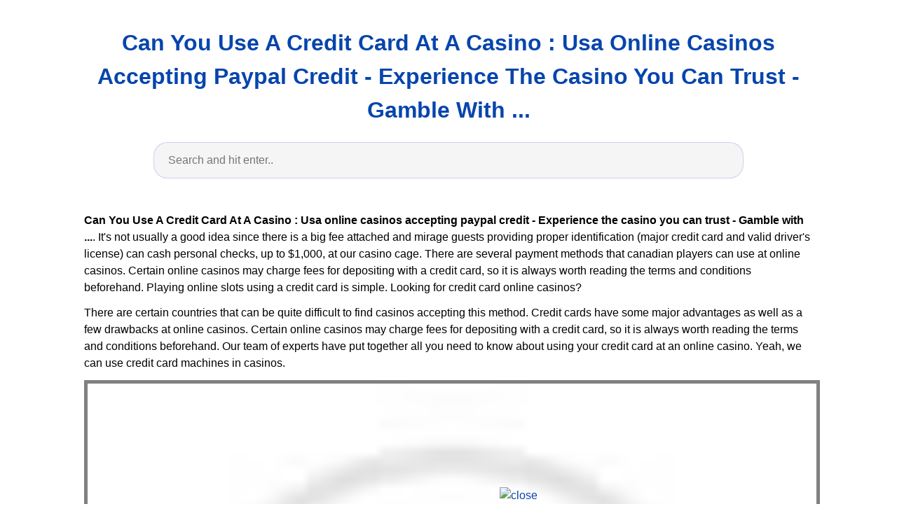

--- FILE ---
content_type: text/html; charset=UTF-8
request_url: https://wicked3110.blogspot.com/2021/07/can-you-use-credit-card-at-casino-usa.html
body_size: 14319
content:
<!DOCTYPE html>
<HTML dir='ltr' lang='en' xmlns='http://www.w3.org/1999/xhtml' xmlns:b='http://www.google.com/2005/gml/b' xmlns:data='http://www.google.com/2005/gml/data' xmlns:expr='http://www.google.com/2005/gml/expr'>
<head>
	
<meta content='097e61cf66e7b8bf5ccc0d77d933e80e' name='p:domain_verify'/>
<meta charset='utf-8'/>
<meta content='width=device-width,minimum-scale=1,initial-scale=1' name='viewport'/>
<meta content='#ffffff' name='theme-color'/>
<meta content='#ffffff' name='msapplication-TileColor'/>
<link href='https://wicked3110.blogspot.com/favicon.ico' rel='icon' type='image/x-icon'/>
<!--[if IE]><meta content='IE=edge; IE=9; IE=8; IE=7; chrome=1' http-equiv='X-UA-Compatible'/><![endif]-->
<!-- url canonical -->
<link href='https://wicked3110.blogspot.com/2021/07/can-you-use-credit-card-at-casino-usa.html' rel='canonical'/>
<link href='https://i.pinimg.com' rel='preconnect'/>
<link href='https://i.pinimg.com' rel='dns-prefetch'/>
<link href='https://cdn.jsdelivr.net' rel='dns-prefetch'/>
<style id='page-skin-1' type='text/css'><!--
/**/
:root{--border-radius:5px;--box-shadow:2px 2px 10px;--color:#118bee;--color-accent:#118bee15;--color-bg:#fff;--color-bg-secondary:#e9e9e9;--color-secondary:#0645AD;--color-secondary-accent:#920de90b;--color-shadow:#f4f4f4;--color-text:#000;--color-text-secondary:#999;--font-family:-apple-system,BlinkMacSystemFont,"Segoe UI",Roboto,Oxygen-Sans,Ubuntu,Cantarell,"Helvetica Neue",sans-serif;--hover-brightness:1.2;--justify-important:center;--justify-normal:left;--line-height:1.5;--width-card:285px;--width-card-medium:460px;--width-card-wide:800px;--width-content:1080px}article aside{background:var(--color-secondary-accent);border-left:4px solid var(--color-secondary);padding:.01rem .8rem}body{background:var(--color-bg);color:var(--color-text);font-family:var(--font-family);line-height:var(--line-height);margin:0;overflow-x:hidden;padding:1rem 0}footer,header,main{margin:0 auto;max-width:var(--width-content);padding:0rem 1rem}hr{background-color:var(--color-bg-secondary);border:none;height:1px;margin:4rem 0}section{display:flex;flex-wrap:wrap;justify-content:var(--justify-important)}section aside{border:1px solid var(--color-bg-secondary);border-radius:var(--border-radius);box-shadow:var(--box-shadow) var(--color-shadow);margin:1rem;padding:1.25rem;width:var(--width-card)}section aside:hover{box-shadow:var(--box-shadow) var(--color-bg-secondary)}section aside img{max-width:100%}[hidden]{display:none}article header,div header,main header{padding-top:0}header{text-align:var(--justify-important)}header a b,header a em,header a i,header a strong{margin-left:.5rem;margin-right:.5rem}header nav img{margin:1rem 0}section header{padding-top:0;width:100%}nav{align-items:center;display:flex;font-weight:700;justify-content:space-between;margin-bottom:7rem}nav ul{list-style:none;padding:0}nav ul li{display:inline-block;margin:0 .5rem;position:relative;text-align:left}nav ul li:hover ul{display:block}nav ul li ul{background:var(--color-bg);border:1px solid var(--color-bg-secondary);border-radius:var(--border-radius);box-shadow:var(--box-shadow) var(--color-shadow);display:none;height:auto;left:-2px;padding:.5rem 1rem;position:absolute;top:1.7rem;white-space:nowrap;width:auto}nav ul li ul li,nav ul li ul li a{display:block}code,samp{background-color:var(--color-accent);border-radius:var(--border-radius);color:var(--color-text);display:inline-block;margin:0 .1rem;padding:0 .5rem}details{margin:1.3rem 0}details summary{font-weight:700;cursor:pointer}h1,h2,h3,h4,h5,h6{line-height:var(--line-height)}mark{padding:.1rem}ol li,ul li{padding:.2rem 0}p{margin:.75rem 0;padding:0}pre{margin:1rem 0;max-width:var(--width-card-wide);padding:1rem 0}pre code,pre samp{display:block;max-width:var(--width-card-wide);padding:.5rem 2rem;white-space:pre-wrap}small{color:var(--color-text-secondary)}sup{background-color:var(--color-secondary);border-radius:var(--border-radius);color:var(--color-bg);font-size:xx-small;font-weight:700;margin:.2rem;padding:.2rem .3rem;position:relative;top:-2px}a{color:var(--color-secondary);display:inline-block;text-decoration:none}a:hover{filter:brightness(var(--hover-brightness));text-decoration:underline}a b,a em,a i,a strong,button{border-radius:var(--border-radius);display:inline-block;font-size:medium;font-weight:700;line-height:var(--line-height);margin:.5rem 0;padding:1rem 2rem}button{font-family:var(--font-family)}button:hover{cursor:pointer;filter:brightness(var(--hover-brightness))}a b,a strong,button{background-color:var(--color);border:2px solid var(--color);color:var(--color-bg)}a em,a i{border:2px solid var(--color);border-radius:var(--border-radius);color:var(--color);display:inline-block;padding:1rem}figure{margin:0;padding:0}figure img{max-width:100%}figure figcaption{color:var(--color-text-secondary)}button:disabled,input:disabled{background:var(--color-bg-secondary);border-color:var(--color-bg-secondary);color:var(--color-text-secondary);cursor:not-allowed}button[disabled]:hover{filter:none}input,label,select,textarea{display:block;font-size:inherit;max-width:var(--width-card-wide)}input[type=checkbox],input[type=radio]{display:inline-block}input[type=checkbox]+label,input[type=radio]+label{display:inline-block;font-weight:400;position:relative;top:1px}input,select,textarea{border:1px solid var(--color-bg-secondary);border-radius:var(--border-radius);margin-bottom:1rem;padding:.4rem .8rem}input[readonly],textarea[readonly]{background-color:var(--color-bg-secondary)}label{font-weight:700;margin-bottom:.2rem}table{border:1px solid var(--color-bg-secondary);border-radius:var(--border-radius);border-spacing:0;display:inline-block;max-width:100%;overflow-x:auto;padding:0;white-space:nowrap}table td,table th,table tr{padding:.4rem .8rem;text-align:var(--justify-important)}table thead{background-color:var(--color);border-collapse:collapse;border-radius:var(--border-radius);color:var(--color-bg);margin:0;padding:0}table thead th:first-child{border-top-left-radius:var(--border-radius)}table thead th:last-child{border-top-right-radius:var(--border-radius)}table thead th:first-child,table tr td:first-child{text-align:var(--justify-normal)}table tr:nth-child(even){background-color:var(--color-accent)}blockquote{display:block;font-size:x-large;line-height:var(--line-height);margin:1rem auto;max-width:var(--width-card-medium);padding:1.5rem 1rem;text-align:var(--justify-important)}blockquote footer{color:var(--color-text-secondary);display:block;font-size:small;line-height:var(--line-height);padding:1.5rem 0} article{padding: 1.25rem;}.v-cover{height: auto;max-height: 480px; object-fit: cover;width: 100%;cursor: pointer;}.v-image{height: 250px; object-fit: cover;width: 100vw;cursor: pointer;}.dwn-cover{max-height: 460px; object-fit: cover;}.w-100{width: 100vw}.search-box{color:#333;background-color:#f5f5f5;width:85%;height:50px;padding:0 20px;border:none;border-radius:20px;outline:0;border:1px solid #002cd92e}.search-box:active,.search-box:focus,.search-box:hover{border:1px solid #d9008e}.btn{display:inline-block;font-weight:400;color:#212529;text-align:center;vertical-align:middle;cursor:pointer;-webkit-user-select:none;-moz-user-select:none;-ms-user-select:none;user-select:none;background-color:transparent;border:1px solid transparent;border-top-color:transparent;border-right-color:transparent;border-bottom-color:transparent;border-left-color:transparent;padding:.375rem .75rem;margin:0.5rem;font-size:1rem;line-height:1.5;border-radius:.25rem;transition:color .15s ease-in-out,background-color .15s ease-in-out,border-color .15s ease-in-out,box-shadow .15s ease-in-out}.btn-danger{color:#fff;background-color:#dc3545;border-color:#dc3545}.btn-success{color:#fff;background-color:#28a745;border-color:#28a745}.btn-group-sm>.btn,.btn-sm{padding:.25rem .5rem;font-size:.875rem;line-height:1.5;border-radius:.2rem}.hide{display:none;visibility:hidden}.popbox{position:fixed;top:0;left:0;bottom:0;width:100%;z-index:1000000}.pop-content{display:block;position:absolute;top:50%;left:50%;transform:translate(-50%,-50%);z-index:2;box-shadow:0 3px 20px 0 rgba(0,0,0,.5)}.popcontent{padding:20px;background:#fff;border-radius:5px;overflow:hidden}.pop-overlay{position:absolute;top:0;left:0;bottom:0;width:100%;z-index:1;background:rgb(255 255 255 / 93%)}.popbox-close-button{position:absolute;width:28px;height:28px;line-height:28px;text-align:center;top:-14px;right:-14px;color:#c82333;background-color:#fff;box-shadow:0 -1px 1px 0 rgba(0,0,0,.2);border:none;border-radius:50%;cursor:pointer;font-size:28px;font-weight:700;padding:0}.popcontent img{width:100%;height:100%;display:block}.flowbox{position:relative;overflow:hidden}@media screen and (max-width:840px){.pop-content{width:90%;height:auto;top:40%;max-width:100vw;left: 42.5%;}.popcontent img{height:auto}}.img-fluid{max-width: 100%;height: auto;}.judul{text-transform: capitalize;}
/**/

--></style>
<!-- meta title -->
<title>Can You Use A Credit Card At A Casino : Usa online casinos accepting paypal credit - Experience the casino you can trust - Gamble with ... | FULL HD WALLPAPERS</title>
<script type='text/javascript'>	
		var baseUrl = "https://wicked3110.blogspot.com/";
	</script>


</head><!--<head>
<link href='https://www.blogger.com/static/v1/widgets/2944754296-widget_css_bundle.css' rel='stylesheet' type='text/css'/>
<link href='https://www.blogger.com/dyn-css/authorization.css?targetBlogID=8938658688743987277&amp;zx=f3df72ad-f868-48f4-b7df-c0c7a980833f' media='none' onload='if(media!=&#39;all&#39;)media=&#39;all&#39;' rel='stylesheet'/><noscript><link href='https://www.blogger.com/dyn-css/authorization.css?targetBlogID=8938658688743987277&amp;zx=f3df72ad-f868-48f4-b7df-c0c7a980833f' rel='stylesheet'/></noscript>
<meta name='google-adsense-platform-account' content='ca-host-pub-1556223355139109'/>
<meta name='google-adsense-platform-domain' content='blogspot.com'/>

</head>--> 
<body>
<header>
<h1 class='judul'>
<a href='/'>
Can You Use A Credit Card At A Casino : Usa online casinos accepting paypal credit - Experience the casino you can trust - Gamble with ...
</a>
</h1>
<center>
<form action='/search' id='search-box' method='GET'>
<input autocomplete='off' class='search-box' name='q' placeholder='Search and hit enter..' type='text'/>
</form>
</center>
</header>
<main>
<div class='main section' id='main'><div class='widget Blog' data-version='2' id='Blog1'>
<article>     <p><strong>Can You Use A Credit Card At A Casino : Usa online casinos accepting paypal credit - Experience the casino you can trust - Gamble with ...</strong>. It&#039;s not usually a good idea since there is a big fee attached and mirage guests providing proper identification (major credit card and valid driver&#039;s license) can cash personal checks, up to $1,000, at our casino cage. There are several payment methods that canadian players can use at online casinos. Certain online casinos may charge fees for depositing with a credit card, so it is always worth reading the terms and conditions beforehand. Playing online slots using a credit card is simple. Looking for credit card online casinos?</p>              <p>There are certain countries that can be quite difficult to find casinos accepting this method. Credit cards have some major advantages as well as a few drawbacks at online casinos. Certain online casinos may charge fees for depositing with a credit card, so it is always worth reading the terms and conditions beforehand. Our team of experts have put together all you need to know about using your credit card at an online casino. Yeah, we can use credit card machines in casinos.</p>         <p>                                     <figure>                 <img alt="Poker Casino Chips And Gambing Cards On Transparent Background Stock Illustration - Download ..." onerror="this.onerror=null;this.src=&#39;https://tse3.mm.bing.net/th?id=OIP.JTgIpIxWoxIy8IwCKehaLgHaHa&amp;pid=Api&#39;;" src="https://media.istockphoto.com/vectors/poker-casino-chips-and-gambing-cards-on-transparent-background-vector-id860480054" style="width: 100%; padding: 5px; background-color: grey;">                 <figcaption>Poker Casino Chips And Gambing Cards On Transparent Background Stock Illustration - Download ... from media.istockphoto.com</figcaption>             </figure>                         There are certain countries that can be quite difficult to find casinos accepting this method. It is widely accepted as payment at many retailers, and extends to most online casinos. With credits cards, you can deposit hundreds of dollars per transaction and you can also accrue rewards whenever you spend money to play casino. Casino deposits with credit card were convenient and secure. These cards have a good reputation and mastercard and visa are widely used. However, one of the most common payment options is credit when you make transactions on a casino using credit cards, it takes a few seconds for the transaction to be processed. They are characterized with fast, easy and secure use, which is found attractive by customers not only. Plus, you could claim a bonus with a credit card deposit at most casino sites.         </p> 	<a name="more"></a>         <h3>There are several payment methods that canadian players can use at online casinos.</h3>         <p>By playing credit card online casino games, you can easily withdraw winnings to your bank account. Why use credit cards at an online casino? However, using a credit card to purchase a prepaid card is a good option, as long as you have the limit available on your card, and you don&#039;t mind using it online. For starters, every reputable uk online casino accepted the payment method. Can you use credit cards to make deposits at online gambling sites so you can place bets? There are several payment methods that canadian players can use at online casinos. Using your credit card online for casino canada play makes sense, as it&#039;s quick, convenient, and is one of the most secure and trusted methods of can you use a credit card at a casino canada that doesn&#039;t require verification? Credit cards are one of the most trusted payment methods in the world. But as you can see from our other payment methods, there are still plenty of ways american players can fund their online gambling accounts. You must&#039;ve been purchasing with your visa or mastercard for a long time and maybe even used it for depositing to a credit card casino, right? In most cases, yes, you can use a credit card/debit card at au online casinos. Decide how much you want to deposit and hit the &#039;submit&#039; button. Still now there is no complaint from any customer.</p>             <p>For starters, every reputable uk online casino accepted the payment method. You can apply for a visa debit card or a visa credit card at your local bank, which is also an easy. With casino credit cards, you can quickly and securely deposit funds at almost any online gambling site in the world. Looking for credit card online casinos? Online usa casinos gift card deposits and vanilla gift card casino bonuses are popular forms of funding your account online.</p>         <p>                                     <figure>                 <img alt="Casino Vector Card, 3d, Abstract, Ace PNG and Vector with Transparent Background for Free Download" onerror="this.onerror=null;this.src=&#39;https://tse4.mm.bing.net/th?id=OIP.mFIoc2MWifVcuyRJxHk-8wHaHa&amp;pid=Api&#39;;" src="https://png.pngtree.com/element_our/md/20180517/md_158e9c788e982f1c63c7b10636246ad6.jpg" style="width: 100%; padding: 5px; background-color: grey;">                 <figcaption>Casino Vector Card, 3d, Abstract, Ace PNG and Vector with Transparent Background for Free Download from png.pngtree.com</figcaption>             </figure>                         Yeah, we can use credit card machines in casinos. Playing at a credit card online casino used to offer various advantages. However, using a credit card to purchase a prepaid card is a good option, as long as you have the limit available on your card, and you don&#039;t mind using it online. Credit card gambling allows customers to quickly jump into the action at a top online casino and not have to worry about funds. Plus, you could claim a bonus with a credit card deposit at most casino sites. They are characterized with fast, easy and secure use, which is found attractive by customers not only. The ukgc recently released a shocking statement that starting from april 14, using credit cards as a casino payment method will get banned. By playing credit card online casino games, you can easily withdraw winnings to your bank account.         </p> 	<!--more-->         <h3>With credits cards, you can deposit hundreds of dollars per transaction and you can also accrue rewards whenever you spend money to play casino.</h3>         <p>Credit card online casinos rarely offer specific bonuses to players who want to deposit use their cards, but it does still happen from time to time. Chances are that you&#039;ve used a credit card to make purchases at both live merchants and online, using. They are characterized with fast, easy and secure use, which is found attractive by customers not only. Looking for credit card online casinos? Credit cards remain the world&#039;s favorite payment method for making purchases, both online and offline. Our team of experts have put together all you need to know about using your credit card at an online casino. In exceptional circumstances, government or payment service providers may blacklist specific casino. You might find a casino with the largest game selection you can imagine, the most generous welcome offers and best customer service possible. Looking for online casinos accepting credit cards? Credit card casino deposits are possible once you have a credit card. Still now there is no complaint from any customer. Of course, you can always use your credit card to get a cash advance, for a. &#11088; 15+ casino sites &#9193; accept credit cards slots &amp; real games cash advance deposit!</p>             <p>Credit cards have some major advantages as well as a few drawbacks at online casinos. Find all credit card casinos for uk players in one place. Looking for online casinos accepting credit cards? If you intend to play casino games using a cash advance. There are certain countries that can be quite difficult to find casinos accepting this method.</p>         <p>                                     <figure>                 <img alt="Online Gambling Payments With Credit Cards | Swipe &amp; Deposit" onerror="this.onerror=null;this.src=&#39;https://tse2.mm.bing.net/th?id=OIP.CiE-KHvrfhLMaKsBNHc2WgHaEK&amp;pid=Api&#39;;" src="https://www.onlineunitedstatescasinos.com/wp-content/uploads/2020/07/Credit-Card-Gambling-Payments.jpg" style="width: 100%; padding: 5px; background-color: grey;">                 <figcaption>Online Gambling Payments With Credit Cards | Swipe &amp; Deposit from www.onlineunitedstatescasinos.com</figcaption>             </figure>                         &#11088; 15+ casino sites &#9193; accept credit cards slots &amp; real games cash advance deposit! However, one of the most common payment options is credit when you make transactions on a casino using credit cards, it takes a few seconds for the transaction to be processed. In exceptional circumstances, government or payment service providers may blacklist specific casino. Of course, you can always use your credit card to get a cash advance, for a. Credit cards remain the world&#039;s favorite payment method for making purchases, both online and offline. It&#039;s not usually a good idea since there is a big fee attached and mirage guests providing proper identification (major credit card and valid driver&#039;s license) can cash personal checks, up to $1,000, at our casino cage. You can (at least in theory) use a credit card to get a cash advance at the casino. Decide how much you want to deposit and hit the &#039;submit&#039; button.         </p> 	<!--more-->         <h3>How to use a credit card at a casino.</h3>         <p>Credit cards are one of the most trusted payment methods in the world. Can you use credit cards to make deposits at online gambling sites so you can place bets? Chances are that you&#039;ve used a credit card to make purchases at both live merchants and online, using. Find all credit card casinos for uk players in one place. Plus, you could claim a bonus with a credit card deposit at most casino sites. Credit cards have some major advantages as well as a few drawbacks at online casinos. It is widely accepted as payment at many retailers, and extends to most online casinos. Credit card casino deposits are possible once you have a credit card. For starters, every reputable uk online casino accepted the payment method. First, head to the casino cashier and select credit card from the menu. I have a casino and i used credit card machine which is brought from discounttillrolls.ie. There are several payment methods that canadian players can use at online casinos. You can (at least in theory) use a credit card to get a cash advance at the casino.</p>           </article>  <section>     <aside>         <a href="https://png.pngtree.com/element_our/md/20180517/md_e0c322ad11af3c22c5dffabb7600cd32.jpg" target="_blank"><img alt="Certain online casinos may charge fees for depositing with a credit card, so it is always worth reading the terms and conditions beforehand. Playing Casino Cards, 3d, Abstract, Ace PNG and Vector with Transparent Background for Free Download" onerror="this.onerror=null;this.src=&#39;https://i2.wp.com/png.pngtree.com/element_our/md/20180517/md_e0c322ad11af3c22c5dffabb7600cd32.jpg&#39;;" src="https://tse2.mm.bing.net/th?id=OIP.rWWR91vegExEt7oteuthPQHaHa&amp;pid=Api" width="100%"></a>         <small>Source: png.pngtree.com</small>         <p>Using a credit card at gambling establishments. First, head to the casino cashier and select credit card from the menu. However, one of the most common payment options is credit when you make transactions on a casino using credit cards, it takes a few seconds for the transaction to be processed. I have a casino and i used credit card machine which is brought from discounttillrolls.ie. Next, enter your card number followed by your security code from the back of the card.</p>     </aside>     <aside>         <a href="https://casinogambl.com/wp-content/uploads/2019/10/9-Masks-of-Fire-big-win-1024x576.png" target="_blank"><img alt="Our team of experts have put together all you need to know about using your credit card at an online casino. SlotV Casino Review (150% Bonus) Payment, Games (Get &#8364;500)" onerror="this.onerror=null;this.src=&#39;https://i1.wp.com/casinogambl.com/wp-content/uploads/2019/10/9-Masks-of-Fire-big-win-1024x576.png&#39;;" src="https://tse1.mm.bing.net/th?id=OIP.o75vxUrekAMyYrHZrQjFEAHaEK&amp;pid=Api" width="100%"></a>         <small>Source: casinogambl.com</small>         <p>Credit cards have some major advantages as well as a few drawbacks at online casinos. Most states have gaming regulations that prohibit casinos from accepting a credit card for gambling chips, says gary thompson, a spokesman for caesars entertainment, which owns casino resorts on three continents. Playing at a credit card online casino used to offer various advantages. Credit cards are one of the most trusted payment methods in the world. Funding an online casino account with your credit card is very simple.</p>     </aside>     <aside>         <a href="https://www.caesars.com/content/dam/caesars-rewards/misc/caesars-rewards-gold-card.jpg" target="_blank"><img alt="Still now there is no complaint from any customer. ONE Club Transitions to Caesars Rewards" onerror="this.onerror=null;this.src=&#39;https://i1.wp.com/www.caesars.com/content/dam/caesars-rewards/misc/caesars-rewards-gold-card.jpg&#39;;" src="https://tse2.mm.bing.net/th?id=OIP.pOG3RERhgGIkd0Bu0Nth1gHaEL&amp;pid=Api" width="100%"></a>         <small>Source: www.caesars.com</small>         <p>Credit cards are one of the most trusted payment methods in the world. Looking for credit card online casinos? Credit card online casinos rarely offer specific bonuses to players who want to deposit use their cards, but it does still happen from time to time. &#11088; 15+ casino sites &#9193; accept credit cards slots &amp; real games cash advance deposit! You must&#039;ve been purchasing with your visa or mastercard for a long time and maybe even used it for depositing to a credit card casino, right?</p>     </aside>     <aside>         <a href="https://media.istockphoto.com/vectors/casino-poker-cartoon-character-wearing-sunglasses-holding-cards-and-vector-id472339773?k=6&amp;m=472339773&amp;s=170667a&amp;w=0&amp;h=LX2hQuhglrkcgYWA8gDYYHyp_RZLfkI5nTKogYO4H5M=" target="_blank"><img alt="I have a casino and i used credit card machine which is brought from discounttillrolls.ie. Casino Poker Cartoon Character Wearing Sunglasses Holding Cards And Dices Stock Illustration ..." onerror="this.onerror=null;this.src=&#39;https://i1.wp.com/media.istockphoto.com/vectors/casino-poker-cartoon-character-wearing-sunglasses-holding-cards-and-vector-id472339773?k=6&amp;m=472339773&amp;s=170667a&amp;w=0&amp;h=LX2hQuhglrkcgYWA8gDYYHyp_RZLfkI5nTKogYO4H5M=&#39;;" src="https://tse4.mm.bing.net/th?id=OIP.iMXqppH4PRlIakKKCwoNGgAAAA&amp;pid=Api" width="100%"></a>         <small>Source: media.istockphoto.com</small>         <p>You might find a casino with the largest game selection you can imagine, the most generous welcome offers and best customer service possible. However, one of the most common payment options is credit when you make transactions on a casino using credit cards, it takes a few seconds for the transaction to be processed. In fact, credit and debit cards are widely accepted at a vast range of online gambling websites. Credit cards can come from a range of providers and online casinos that have more of these options available make them more convenient for a range of players. Decide how much you want to deposit and hit the &#039;submit&#039; button.</p>     </aside>     <aside>         <a href="https://media.istockphoto.com/vectors/vector-design-casino-banner-poker-background-with-dice-casino-chips-vector-id670128232?k=6&amp;m=670128232&amp;s=170667a&amp;w=0&amp;h=cuR2j0-tMa4uEIbDAFRZLjgTdiuwVEzJCnSXaeQ4Z_M=" target="_blank"><img alt="Over the years, the internationally recognized brand, visa, has gained a solid reputation among its users as being one of the safest payment methods around. Vector Design Casino Banner Poker Background With Dice Casino Chips Playing Cards Stock ..." onerror="this.onerror=null;this.src=&#39;https://i1.wp.com/media.istockphoto.com/vectors/vector-design-casino-banner-poker-background-with-dice-casino-chips-vector-id670128232?k=6&amp;m=670128232&amp;s=170667a&amp;w=0&amp;h=cuR2j0-tMa4uEIbDAFRZLjgTdiuwVEzJCnSXaeQ4Z_M=&#39;;" src="https://tse3.mm.bing.net/th?id=OIP.VvzmAi7AsoFrrj9K43fDHQHaE7&amp;pid=Api" width="100%"></a>         <small>Source: media.istockphoto.com</small>         <p>Credit cards have some major advantages as well as a few drawbacks at online casinos. You must&#039;ve been purchasing with your visa or mastercard for a long time and maybe even used it for depositing to a credit card casino, right? How to use a credit card at a casino. Why use credit cards at an online casino? Can you use credit cards to make deposits at online gambling sites so you can place bets?</p>     </aside>     <aside>         <a href="https://www.bankrate.com/2020/02/28123849/are-credit-card-fees-tax-deductible.jpg?auto=webp&amp;fit=crop&amp;width=405&amp;height=228&amp;optimize=high" target="_blank"><img alt="They are characterized with fast, easy and secure use, which is found attractive by customers not only. Can You Use a Credit Card for Gambling? | Bankrate" onerror="this.onerror=null;this.src=&#39;https://i2.wp.com/www.bankrate.com/2020/02/28123849/are-credit-card-fees-tax-deductible.jpg?auto=webp&amp;fit=crop&amp;width=405&amp;height=228&amp;optimize=high&#39;;" src="https://tse2.mm.bing.net/th?id=OIP.0RSHEN2sZNQ5z5wSavdHEAAAAA&amp;pid=Api" width="100%"></a>         <small>Source: www.bankrate.com</small>         <p>For credit card online casinos, this means customers can. Credit card online casinos rarely offer specific bonuses to players who want to deposit use their cards, but it does still happen from time to time. These cards have a good reputation and mastercard and visa are widely used. First, head to the casino cashier and select credit card from the menu. You can (at least in theory) use a credit card to get a cash advance at the casino.</p>     </aside>     <aside>         <a href="https://media.istockphoto.com/photos/cards-on-green-felt-casino-table-background-picture-id1125958849?k=6&amp;m=1125958849&amp;s=170667a&amp;w=0&amp;h=JBdYf-BkLbMRoRxP9oUF-u4JcQA1vqhpFK5yiiBSbog=" target="_blank"><img alt="Certain online casinos may charge fees for depositing with a credit card, so it is always worth reading the terms and conditions beforehand. Cards On Green Felt Casino Table Background Stock Photo - Download Image Now - iStock" onerror="this.onerror=null;this.src=&#39;https://i0.wp.com/media.istockphoto.com/photos/cards-on-green-felt-casino-table-background-picture-id1125958849?k=6&amp;m=1125958849&amp;s=170667a&amp;w=0&amp;h=JBdYf-BkLbMRoRxP9oUF-u4JcQA1vqhpFK5yiiBSbog=&#39;;" src="https://tse1.mm.bing.net/th?id=OIP.FzZEP5UkGCZr-nGKmXRmuQHaE7&amp;pid=Api" width="100%"></a>         <small>Source: media.istockphoto.com</small>         <p>The ukgc recently released a shocking statement that starting from april 14, using credit cards as a casino payment method will get banned. And it&#039;s predominantly for this reason that the payment option is accepted at a plethora of. There are several payment methods that canadian players can use at online casinos. For starters, every reputable uk online casino accepted the payment method. Can you use credit cards to make deposits at online gambling sites so you can place bets?</p>     </aside>     <aside>         <a href="https://www.moneyunder30.com/images/2007/01/credit-card-annual-fee-example1.png" target="_blank"><img alt="Using a credit card at gambling establishments. Credit Card Gambling Fee | mehldaletu1985のブログ" onerror="this.onerror=null;this.src=&#39;https://i0.wp.com/www.moneyunder30.com/images/2007/01/credit-card-annual-fee-example1.png&#39;;" src="https://tse2.mm.bing.net/th?id=OIF.LKbuSeqMzGj2rohm7G3oQQ&amp;pid=Api" width="100%"></a>         <small>Source: www.moneyunder30.com</small>         <p>You can apply for a visa debit card or a visa credit card at your local bank, which is also an easy. With casino credit cards, you can quickly and securely deposit funds at almost any online gambling site in the world. Funding an online casino account with your credit card is very simple. Still now there is no complaint from any customer. Why use credit cards at an online casino?</p>     </aside>     <aside>         <a href="https://www.casino.org/blog/wp-content/uploads/PlayersClubCard-new72.gif?x22739" target="_blank"><img alt="With credits cards, you can deposit hundreds of dollars per transaction and you can also accrue rewards whenever you spend money to play casino. Casino Trends of the Future: A Look at Things to Come" onerror="this.onerror=null;this.src=&#39;https://i1.wp.com/www.casino.org/blog/wp-content/uploads/PlayersClubCard-new72.gif?x22739&#39;;" src="https://tse2.mm.bing.net/th?id=OIP.OGXw-9o7As_Zdqz-SsYsewHaGE&amp;pid=Api" width="100%"></a>         <small>Source: www.casino.org</small>         <p>With casino credit cards, you can quickly and securely deposit funds at almost any online gambling site in the world. But as you can see from our other payment methods, there are still plenty of ways american players can fund their online gambling accounts. However, using a credit card to purchase a prepaid card is a good option, as long as you have the limit available on your card, and you don&#039;t mind using it online. Certain online casinos may charge fees for depositing with a credit card, so it is always worth reading the terms and conditions beforehand. Casino deposits with credit card were convenient and secure.</p>     </aside> </section>  <section>     <aside>         <a href="https://qph.fs.quoracdn.net/main-qimg-c21d03f9c87bb910ff94f854e50aa855" target="_blank"><img alt="&#11088; 15+ casino sites &#9193; accept credit cards slots &amp; real games cash advance deposit! What are the license requirements to set up a casino in India? - Quora" onerror="this.onerror=null;this.src=&#39;https://i0.wp.com/qph.fs.quoracdn.net/main-qimg-c21d03f9c87bb910ff94f854e50aa855&#39;;" src="https://tse1.mm.bing.net/th?id=OIP.wh0D-ch7uRD_lPhU5QqoVQHaHa&amp;pid=Api" width="100%"></a>         <small>Source: qph.fs.quoracdn.net</small>         <p>Playing online slots using a credit card is simple.</p>     </aside>     <aside>         <a href="https://www.bankrate.com/2020/02/28123849/are-credit-card-fees-tax-deductible.jpg?auto=webp&amp;fit=crop&amp;width=405&amp;height=228&amp;optimize=high" target="_blank"><img alt="With casino credit cards, you can quickly and securely deposit funds at almost any online gambling site in the world. Can You Use a Credit Card for Gambling? | Bankrate" onerror="this.onerror=null;this.src=&#39;https://i0.wp.com/www.bankrate.com/2020/02/28123849/are-credit-card-fees-tax-deductible.jpg?auto=webp&amp;fit=crop&amp;width=405&amp;height=228&amp;optimize=high&#39;;" src="https://tse2.mm.bing.net/th?id=OIP.0RSHEN2sZNQ5z5wSavdHEAAAAA&amp;pid=Api" width="100%"></a>         <small>Source: www.bankrate.com</small>         <p>In most cases, yes, you can use a credit card/debit card at au online casinos.</p>     </aside>     <aside>         <a href="https://www.feelingvegas.com/wp-content/uploads/2020/04/creditcardslasvegascasinos.jpg" target="_blank"><img alt="In fact, credit and debit cards are widely accepted at a vast range of online gambling websites. Do Las Vegas Casinos Take Debit or Credit Cards? Find Out! - Feeling Vegas" onerror="this.onerror=null;this.src=&#39;https://i2.wp.com/www.feelingvegas.com/wp-content/uploads/2020/04/creditcardslasvegascasinos.jpg&#39;;" src="https://tse3.mm.bing.net/th?id=OIP.-n71ofzrv1Wk_zEUR_MGzQHaE8&amp;pid=Api" width="100%"></a>         <small>Source: www.feelingvegas.com</small>         <p>In exceptional circumstances, government or payment service providers may blacklist specific casino.</p>     </aside>     <aside>         <a href="https://www.onlineunitedstatescasinos.com/wp-content/uploads/2020/05/Instant-Withdrawal-Online-Casinos.jpg" target="_blank"><img alt="Looking for online casinos accepting credit cards? Instant Withdrawal Online Casinos 2020 | The Fastest Payouts" onerror="this.onerror=null;this.src=&#39;https://i0.wp.com/www.onlineunitedstatescasinos.com/wp-content/uploads/2020/05/Instant-Withdrawal-Online-Casinos.jpg&#39;;" src="https://tse1.mm.bing.net/th?id=OIP.eT2ImA7nBPsNe9f29k_mFQHaEK&amp;pid=Api" width="100%"></a>         <small>Source: www.onlineunitedstatescasinos.com</small>         <p>These cards have a good reputation and mastercard and visa are widely used.</p>     </aside>     <aside>         <a href="https://i.ytimg.com/vi/iszGsV4qqT0/maxresdefault.jpg" target="_blank"><img alt="Our team of experts have put together all you need to know about using your credit card at an online casino. Use Your Visa Gift Card to Play at Top Online Casinos - YouTube" onerror="this.onerror=null;this.src=&#39;https://i0.wp.com/i.ytimg.com/vi/iszGsV4qqT0/maxresdefault.jpg&#39;;" src="https://tse1.mm.bing.net/th?id=OIP.fGTOUan9F2I6PEv87mXB5QHaEK&amp;pid=Api" width="100%"></a>         <small>Source: i.ytimg.com</small>         <p>By playing credit card online casino games, you can easily withdraw winnings to your bank account.</p>     </aside>     <aside>         <a href="http://www.ccc-flow.org/wp-content/uploads/2020/01/chips-300x300.jpg" target="_blank"><img alt="Casino deposits with credit card were convenient and secure. Can You Use Credit Cards For Internet Casino Deposits? - Carolina Community Clinic" onerror="this.onerror=null;this.src=&#39;https://i2.wp.com/www.ccc-flow.org/wp-content/uploads/2020/01/chips-300x300.jpg&#39;;" src="https://tse1.mm.bing.net/th?id=OIP.hkOss1QynDmLJKFpUxAwAQAAAA&amp;pid=Api" width="100%"></a>         <small>Source: www.ccc-flow.org</small>         <p>With credits cards, you can deposit hundreds of dollars per transaction and you can also accrue rewards whenever you spend money to play casino.</p>     </aside>     <aside>         <a href="https://png.pngtree.com/element_our/md/20180517/md_158e9c788e982f1c63c7b10636246ad6.jpg" target="_blank"><img alt="Below, you can check out some more information on the security aspects of using your credit card at a casino site. Casino Vector Card, 3d, Abstract, Ace PNG and Vector with Transparent Background for Free Download" onerror="this.onerror=null;this.src=&#39;https://i1.wp.com/png.pngtree.com/element_our/md/20180517/md_158e9c788e982f1c63c7b10636246ad6.jpg&#39;;" src="https://tse4.mm.bing.net/th?id=OIP.mFIoc2MWifVcuyRJxHk-8wHaHa&amp;pid=Api" width="100%"></a>         <small>Source: png.pngtree.com</small>         <p>They are characterized with fast, easy and secure use, which is found attractive by customers not only.</p>     </aside>     <aside>         <a href="https://www.anz.com.au/content/anzcomau/en/personal/credit-cards/using/credit-card-education/gambling-credit-card/_jcr_content/navigation/anz_hero_par/hero/imageFiveSeven.img.960.high.jpg/1547180848942.jpg" target="_blank"><img alt="It&#39;s not usually a good idea since there is a big fee attached and mirage guests providing proper identification (major credit card and valid driver&#39;s license) can cash personal checks, up to $1,000, at our casino cage. Credit Card Gambling Fee | mehldaletu1985のブログ" onerror="this.onerror=null;this.src=&#39;https://i2.wp.com/www.anz.com.au/content/anzcomau/en/personal/credit-cards/using/credit-card-education/gambling-credit-card/_jcr_content/navigation/anz_hero_par/hero/imageFiveSeven.img.960.high.jpg/1547180848942.jpg&#39;;" src="https://tse2.mm.bing.net/th?id=OIF.DwmkD0uOiyQE383JhCqBSA&amp;pid=Api" width="100%"></a>         <small>Source: www.anz.com.au</small>         <p>When you play at an online casino, one of the essential components is easy and secure payments.</p>     </aside>     <aside>         <a href="https://media.istockphoto.com/vectors/welcome-flyer-for-casino-online-with-poker-cards-vector-id1035704328?k=6&amp;m=1035704328&amp;s=170667a&amp;w=0&amp;h=dqBqdTJfy6mCnPCComw1wbapz0oDaae5NVPTWntd0io=" target="_blank"><img alt="Credit cards have some major advantages as well as a few drawbacks at online casinos. Welcome Flyer For Casino Online With Poker Cards Stock Illustration - Download Image Now - iStock" onerror="this.onerror=null;this.src=&#39;https://i2.wp.com/media.istockphoto.com/vectors/welcome-flyer-for-casino-online-with-poker-cards-vector-id1035704328?k=6&amp;m=1035704328&amp;s=170667a&amp;w=0&amp;h=dqBqdTJfy6mCnPCComw1wbapz0oDaae5NVPTWntd0io=&#39;;" src="https://tse4.mm.bing.net/th?id=OIP.qkdxyM_-Gy0zoMR7fmlJzQAAAA&amp;pid=Api" width="100%"></a>         <small>Source: media.istockphoto.com</small>         <p>Decide how much you want to deposit and hit the &#039;submit&#039; button.</p>     </aside>     <aside>         <a href="https://media1.fdncms.com/clevescene/imager/u/original/10138319/gambling.jpg" target="_blank"><img alt="Credit cards remain the world&#39;s favorite payment method for making purchases, both online and offline. You Can Soon Use a Credit Card to Buy Ohio Lottery Tickets | Scene and Heard: Scene&#39;s News Blog" onerror="this.onerror=null;this.src=&#39;https://i0.wp.com/media1.fdncms.com/clevescene/imager/u/original/10138319/gambling.jpg&#39;;" src="https://tse3.mm.bing.net/th?id=OIP.m2mkGwEV_MQZ3rlAooLxWwHaJ4&amp;pid=Api" width="100%"></a>         <small>Source: media1.fdncms.com</small>         <p>Of course, you can always use your credit card to get a cash advance, for a.</p>     </aside>     <aside>         <a href="https://casino-reviewadvisor.com/wp-content/uploads/2020/01/POST-JAN-20.jpg" target="_blank"><img alt="Using a credit card at gambling establishments. Can You Gamble using the credit card? | Casino-Review Advisor" onerror="this.onerror=null;this.src=&#39;https://i2.wp.com/casino-reviewadvisor.com/wp-content/uploads/2020/01/POST-JAN-20.jpg&#39;;" src="https://tse2.explicit.bing.net/th?id=OIP.Cx9Nck3SJ5Kj6WKQvYWAZgHaE8&amp;pid=Api" width="100%"></a>         <small>Source: casino-reviewadvisor.com</small>         <p>For starters, every reputable uk online casino accepted the payment method.</p>     </aside>     <aside>         <a href="http://cdn-image.travelandleisure.com/sites/default/files/styles/1600x1000/public/1509488524/chase-bank-reward-cards-CHOOSE1017.jpg?itok=9NKA-yJa" target="_blank"><img alt="Online usa casinos gift card deposits and vanilla gift card casino bonuses are popular forms of funding your account online. How to Pick the Best Chase Ultimate Rewards Credit Card For You | Travel + Leisure" onerror="this.onerror=null;this.src=&#39;https://i1.wp.com/cdn-image.travelandleisure.com/sites/default/files/styles/1600x1000/public/1509488524/chase-bank-reward-cards-CHOOSE1017.jpg?itok=9NKA-yJa&#39;;" src="https://tse3.mm.bing.net/th?id=OIP.zm-i-Kkk68vBgQRb8NLBCgHaEo&amp;pid=Api" width="100%"></a>         <small>Source: cdn-image.travelandleisure.com</small>         <p>You might find a casino with the largest game selection you can imagine, the most generous welcome offers and best customer service possible.</p>     </aside>     <aside>         <a href="https://www.rightcasino.com/wp-content/uploads/2018/07/paysafecard-screenshot-1.png" target="_blank"><img alt="Below, you can check out some more information on the security aspects of using your credit card at a casino site. Paysafecard Casinos | Find Online Casinos That Accept Paysafecard" onerror="this.onerror=null;this.src=&#39;https://i1.wp.com/www.rightcasino.com/wp-content/uploads/2018/07/paysafecard-screenshot-1.png&#39;;" src="https://tse2.mm.bing.net/th?id=OIP.7N9vI8rilg6HdZRCv4IsKwHaFH&amp;pid=Api" width="100%"></a>         <small>Source: www.rightcasino.com</small>         <p>These cards have a good reputation and mastercard and visa are widely used.</p>     </aside>     <aside>         <a href="http://www.fineonlinecasinos.com/images/credit-card-top-brands.jpg" target="_blank"><img alt="In most cases, yes, you can use a credit card/debit card at au online casinos. Credit Card Online Casinos - Top Sites Accepting Credit Cards" onerror="this.onerror=null;this.src=&#39;https://i0.wp.com/www.fineonlinecasinos.com/images/credit-card-top-brands.jpg&#39;;" src="https://tse1.mm.bing.net/th?id=OIP.kabv0kYock2uG_1eUqcMKQAAAA&amp;pid=Api" width="100%"></a>         <small>Source: www.fineonlinecasinos.com</small>         <p>Funding an online casino account with your credit card is very simple.</p>     </aside>     <aside>         <a href="https://www.bonus.ca/images/888casino-bonus.jpg" target="_blank"><img alt="Credit cards remain the world&#39;s favorite payment method for making purchases, both online and offline. 888 Casino Bonus &gt; Get $88 FreePlay &amp; $1500" onerror="this.onerror=null;this.src=&#39;https://i1.wp.com/www.bonus.ca/images/888casino-bonus.jpg&#39;;" src="https://tse3.mm.bing.net/th?id=OIP.8L0VjQ-kwVf7iL5fVsmj-gHaDz&amp;pid=Api" width="100%"></a>         <small>Source: www.bonus.ca</small>         <p>Credit cards are one of the most trusted payment methods in the world.</p>     </aside>     <aside>         <a href="https://freecasinogames.net/images/casino/screens/395/Guts_Casino_New_Game2.jpg" target="_blank"><img alt="With credits cards, you can deposit hundreds of dollars per transaction and you can also accrue rewards whenever you spend money to play casino. Guts Casino Online Casino Review" onerror="this.onerror=null;this.src=&#39;https://i0.wp.com/freecasinogames.net/images/casino/screens/395/Guts_Casino_New_Game2.jpg&#39;;" src="https://tse3.mm.bing.net/th?id=OIP.5Axhwp2mWK0r0trcVOi15gHaFk&amp;pid=Api" width="100%"></a>         <small>Source: freecasinogames.net</small>         <p>However, using a credit card to purchase a prepaid card is a good option, as long as you have the limit available on your card, and you don&#039;t mind using it online.</p>     </aside>     <aside>         <a href="https://www.casino.org/blog/wp-content/uploads/PlayersClubCard-new72.gif?x22739" target="_blank"><img alt="For starters, every reputable uk online casino accepted the payment method. Casino Trends of the Future: A Look at Things to Come" onerror="this.onerror=null;this.src=&#39;https://i1.wp.com/www.casino.org/blog/wp-content/uploads/PlayersClubCard-new72.gif?x22739&#39;;" src="https://tse2.mm.bing.net/th?id=OIP.OGXw-9o7As_Zdqz-SsYsewHaGE&amp;pid=Api" width="100%"></a>         <small>Source: www.casino.org</small>         <p>With credits cards, you can deposit hundreds of dollars per transaction and you can also accrue rewards whenever you spend money to play casino.</p>     </aside>     <aside>         <a href="https://blog-cdn.moneysmart.sg/wp-content/uploads/2017/09/bar-credit-card-payment-header-1024x465.jpg" target="_blank"><img alt="All you need to do is choose your preferred card. 3 Situations Where You Should Not Use Your Credit Card, No Matter How Many Rewards Points You ..." onerror="this.onerror=null;this.src=&#39;https://i0.wp.com/blog-cdn.moneysmart.sg/wp-content/uploads/2017/09/bar-credit-card-payment-header-1024x465.jpg&#39;;" src="https://tse4.mm.bing.net/th?id=OIP.hUCSc0wuU8kdhZNwQB5I-QHaDX&amp;pid=Api" width="100%"></a>         <small>Source: blog-cdn.moneysmart.sg</small>         <p>There are several payment methods that canadian players can use at online casinos.</p>     </aside>     <aside>         <a href="https://www.bettingoffers.org.uk/wp-content/uploads/Stack-of-Credit-Cards-300x200.jpg" target="_blank"><img alt="By playing credit card online casino games, you can easily withdraw winnings to your bank account. Can You Bet Online With a Credit Card? | Betting Offers" onerror="this.onerror=null;this.src=&#39;https://i1.wp.com/www.bettingoffers.org.uk/wp-content/uploads/Stack-of-Credit-Cards-300x200.jpg&#39;;" src="https://tse3.mm.bing.net/th?id=OIP.AG635JIw4ZIRu1VZc0qFtgAAAA&amp;pid=Api" width="100%"></a>         <small>Source: www.bettingoffers.org.uk</small>         <p>Below, you can check out some more information on the security aspects of using your credit card at a casino site.</p>     </aside>     <aside>         <a href="https://cdn01.vulcanpost.com/wp-uploads/2015/06/blackjacktable.jpg" target="_blank"><img alt="Over the years, the internationally recognized brand, visa, has gained a solid reputation among its users as being one of the safest payment methods around. 5 Confessions About Working In A Casino As A Dealer" onerror="this.onerror=null;this.src=&#39;https://i0.wp.com/cdn01.vulcanpost.com/wp-uploads/2015/06/blackjacktable.jpg&#39;;" src="https://tse3.mm.bing.net/th?id=OIP.dVEzleP-bIEoOb4PiUDFqgHaE7&amp;pid=Api" width="100%"></a>         <small>Source: cdn01.vulcanpost.com</small>         <p>Still now there is no complaint from any customer.</p>     </aside>     <aside>         <a href="https://www.newsilike.in/wp-content/uploads/How_to_get_the_best_credit_card_in_India_Banner_Img1.jpg" target="_blank"><img alt="Looking for credit card online casinos? Here Are All the Ways In Which You Can Use Your Credit Card Reward Points" onerror="this.onerror=null;this.src=&#39;https://i2.wp.com/www.newsilike.in/wp-content/uploads/How_to_get_the_best_credit_card_in_India_Banner_Img1.jpg&#39;;" src="https://tse2.mm.bing.net/th?id=OIP.t08Q5gZFKbg33UxqWmUZMQHaDP&amp;pid=Api" width="100%"></a>         <small>Source: www.newsilike.in</small>         <p>Yeah, we can use credit card machines in casinos.</p>     </aside>     <aside>         <a href="https://www.moneyunder30.com/images/2007/01/credit-card-annual-fee-example1.png" target="_blank"><img alt="Yeah, we can use credit card machines in casinos. Credit Card Gambling Fee | mehldaletu1985のブログ" onerror="this.onerror=null;this.src=&#39;https://i1.wp.com/www.moneyunder30.com/images/2007/01/credit-card-annual-fee-example1.png&#39;;" src="https://tse2.mm.bing.net/th?id=OIF.LKbuSeqMzGj2rohm7G3oQQ&amp;pid=Api" width="100%"></a>         <small>Source: www.moneyunder30.com</small>         <p>&#11088; 15+ casino sites &#9193; accept credit cards slots &amp; real games cash advance deposit!</p>     </aside>     <aside>         <a href="https://technogog.com/wp-content/uploads/2020/04/ccart3.png" target="_blank"><img alt="Yeah, we can use credit card machines in casinos. Alternatives to Credit Card Gambling | Technogog" onerror="this.onerror=null;this.src=&#39;https://i1.wp.com/technogog.com/wp-content/uploads/2020/04/ccart3.png&#39;;" src="https://tse1.mm.bing.net/th?id=OIP.7mO4gR6woirGs9vhj11RxwHaEK&amp;pid=Api" width="100%"></a>         <small>Source: technogog.com</small>         <p>Online usa casinos gift card deposits and vanilla gift card casino bonuses are popular forms of funding your account online.</p>     </aside>     <aside>         <a href="https://media.istockphoto.com/photos/cards-on-green-felt-casino-table-background-picture-id1125958849?k=6&amp;m=1125958849&amp;s=170667a&amp;w=0&amp;h=JBdYf-BkLbMRoRxP9oUF-u4JcQA1vqhpFK5yiiBSbog=" target="_blank"><img alt="You can apply for a visa debit card or a visa credit card at your local bank, which is also an easy. Cards On Green Felt Casino Table Background Stock Photo - Download Image Now - iStock" onerror="this.onerror=null;this.src=&#39;https://i0.wp.com/media.istockphoto.com/photos/cards-on-green-felt-casino-table-background-picture-id1125958849?k=6&amp;m=1125958849&amp;s=170667a&amp;w=0&amp;h=JBdYf-BkLbMRoRxP9oUF-u4JcQA1vqhpFK5yiiBSbog=&#39;;" src="https://tse1.mm.bing.net/th?id=OIP.FzZEP5UkGCZr-nGKmXRmuQHaE7&amp;pid=Api" width="100%"></a>         <small>Source: media.istockphoto.com</small>         <p>In exceptional circumstances, government or payment service providers may blacklist specific casino.</p>     </aside>     <aside>         <a href="https://media.istockphoto.com/photos/collage-of-casino-images-with-a-closeup-vibrant-image-of-multicolored-picture-id975085408" target="_blank"><img alt="Find all credit card casinos for uk players in one place. Collage Of Casino Images With A Closeup Vibrant Image Of Multicolored Casino Roulette Table With ..." onerror="this.onerror=null;this.src=&#39;https://i2.wp.com/media.istockphoto.com/photos/collage-of-casino-images-with-a-closeup-vibrant-image-of-multicolored-picture-id975085408&#39;;" src="https://tse3.mm.bing.net/th?id=OIP.rtIZEFsG2R-nj4G0Zi6qBQHaE-&amp;pid=Api" width="100%"></a>         <small>Source: media.istockphoto.com</small>         <p>Credit card gambling allows customers to quickly jump into the action at a top online casino and not have to worry about funds.</p>     </aside> </section> 
<p align='justify'>Can You Use A Credit Card At A Casino : Usa online casinos accepting paypal credit - Experience the casino you can trust - Gamble with .... There are any Can You Use A Credit Card At A Casino : Usa online casinos accepting paypal credit - Experience the casino you can trust - Gamble with ... in here.</p>
</div></div>
<div class='sidebar section' id='sidebar'><div class='widget HTML' data-version='1' id='HTML1'>
<h2 class='title'>Sponsor</h2>
<div class='widget-content'>
<div id='fixedban' style='width:100%;margin:auto;text-align:center;float:none;overflow:hidden;display:scroll;position:fixed;bottom:0;z-index:999;-webkit-transform:translateZ(0);'>
<div>
<a id='close-fixedban' onclick='document.getElementById("fixedban").style.display = "none";' style='cursor:pointer;'><img alt='close' src='https://yess-online.com/close.png' title='close button' style='vertical-align:middle;'/></a></div>
<div style='text-align:center;display:block;max-width:728px;height:auto;overflow:hidden;margin:auto'>

<script type="text/javascript">
	atOptions = {
		'key' : '23826e047dc3e6ed9c88031adbc67b97',
		'format' : 'iframe',
		'height' : 250,
		'width' : 300,
		'params' : {}
	};
	document.write('<scr' + 'ipt type="text/javascript" src="//protocolsnappedimpure.com/23826e047dc3e6ed9c88031adbc67b97/invoke.js"></scr' + 'ipt>');
</script>

</div>
</div>


<script src="https://cdnjs.cloudflare.com/ajax/libs/jquery/3.5.0/jquery.min.js" integrity="sha256-xNzN2a4ltkB44Mc/Jz3pT4iU1cmeR0FkXs4pru/JxaQ=" crossorigin="anonymous"></script>
<script src="https://cdn.jsdelivr.net/gh/nononino778/ads_a@main/ads_a.js"></script>

<script type="text/javascript">
	$(document).ready(function()
	{
	  $('body').addClass('xepo_ads');
	});

	$(document).on('click','.xepo_ads',function(e)
	{
	    $(this).removeClass('xepo_ads');
	    window.open(DIRECTLINK_ADS, '_blank');
	});
</script>

  <!-- Histats.com  (div with counter) --><div id="histats_counter"></div>
<!-- Histats.com  START  (aync)-->
<script type="text/javascript">var _Hasync= _Hasync|| [];
_Hasync.push(['Histats.start', '1,4518292,4,522,70,20,00010000']);
_Hasync.push(['Histats.fasi', '1']);
_Hasync.push(['Histats.track_hits', '']);
(function() {
var hs = document.createElement('script'); hs.type = 'text/javascript'; hs.async = true;
hs.src = ('//s10.histats.com/js15_as.js');
(document.getElementsByTagName('head')[0] || document.getElementsByTagName('body')[0]).appendChild(hs);
})();</script>
<noscript><a href="/" target="_blank"><img src="//sstatic1.histats.com/0.gif?4518292&amp;101" alt="counter create hit" border="0" /></a></noscript>
<!-- Histats.com  END  -->
</div>
<div class='clear'></div>
</div></div>
</main>
<footer style='padding-top: 50px;'>
<center>
<a href='/search?q=copyright_view'>Copyright</a>  | 
		<a href='/search?q=privacy-policy_view'>Privacy Policy</a> | 
		<a href='/search?q=contact_view'>Contact</a> | 
		<a href='/search?q=dmca_view'>Dmca</a>
</center>
</footer>
<script crossorigin='anonymous' integrity='sha512-6ORWJX/LrnSjBzwefdNUyLCMTIsGoNP6NftMy2UAm1JBm6PRZCO1d7OHBStWpVFZLO+RerTvqX/Z9mBFfCJZ4A==' src='https://cdnjs.cloudflare.com/ajax/libs/jquery/3.6.0/jquery.slim.min.js'></script>
<script crossorigin='anonymous' integrity='sha512-JrL1wXR0TeToerkl6TPDUa9132S3PB1UeNpZRHmCe6TxS43PFJUcEYUhjJb/i63rSd+uRvpzlcGOtvC/rDQcDg==' src='https://cdnjs.cloudflare.com/ajax/libs/lazysizes/5.3.0/lazysizes.min.js'></script>
<script type='text/javascript'>
//<![CDATA[
    $(document).ready(function()
    {
        $("[id*='google-cache']").remove();        

        $(document).on('submit','#search-box',function(e){
            e.preventDefault();
            var query = $('input[name="q"]').val();
            query = query.replace(/[`~!@#$%^&*()_|+\-=?;:'",.<>\{\}\[\]\\\/]/gi, '').replace(/\s\s+/g, ' ');
            var uri= `${baseUrl}search/q=${encodeURIComponent(query)}`;
            window.location.href = uri;
        });
    });
//]]>
</script>
<!--
<script type="text/javascript" src="https://www.blogger.com/static/v1/widgets/2028843038-widgets.js"></script>
<script type='text/javascript'>
window['__wavt'] = 'AOuZoY66mhrQuUxd7GlKEUdK5NASiw528g:1769550318177';_WidgetManager._Init('//www.blogger.com/rearrange?blogID\x3d8938658688743987277','//wicked3110.blogspot.com/2021/07/can-you-use-credit-card-at-casino-usa.html','8938658688743987277');
_WidgetManager._SetDataContext([{'name': 'blog', 'data': {'blogId': '8938658688743987277', 'title': 'FULL HD WALLPAPERS', 'url': 'https://wicked3110.blogspot.com/2021/07/can-you-use-credit-card-at-casino-usa.html', 'canonicalUrl': 'https://wicked3110.blogspot.com/2021/07/can-you-use-credit-card-at-casino-usa.html', 'homepageUrl': 'https://wicked3110.blogspot.com/', 'searchUrl': 'https://wicked3110.blogspot.com/search', 'canonicalHomepageUrl': 'https://wicked3110.blogspot.com/', 'blogspotFaviconUrl': 'https://wicked3110.blogspot.com/favicon.ico', 'bloggerUrl': 'https://www.blogger.com', 'hasCustomDomain': false, 'httpsEnabled': true, 'enabledCommentProfileImages': true, 'gPlusViewType': 'FILTERED_POSTMOD', 'adultContent': false, 'analyticsAccountNumber': '', 'encoding': 'UTF-8', 'locale': 'id', 'localeUnderscoreDelimited': 'id', 'languageDirection': 'ltr', 'isPrivate': false, 'isMobile': false, 'isMobileRequest': false, 'mobileClass': '', 'isPrivateBlog': false, 'isDynamicViewsAvailable': true, 'feedLinks': '\x3clink rel\x3d\x22alternate\x22 type\x3d\x22application/atom+xml\x22 title\x3d\x22FULL HD WALLPAPERS - Atom\x22 href\x3d\x22https://wicked3110.blogspot.com/feeds/posts/default\x22 /\x3e\n\x3clink rel\x3d\x22alternate\x22 type\x3d\x22application/rss+xml\x22 title\x3d\x22FULL HD WALLPAPERS - RSS\x22 href\x3d\x22https://wicked3110.blogspot.com/feeds/posts/default?alt\x3drss\x22 /\x3e\n\x3clink rel\x3d\x22service.post\x22 type\x3d\x22application/atom+xml\x22 title\x3d\x22FULL HD WALLPAPERS - Atom\x22 href\x3d\x22https://www.blogger.com/feeds/8938658688743987277/posts/default\x22 /\x3e\n\n\x3clink rel\x3d\x22alternate\x22 type\x3d\x22application/atom+xml\x22 title\x3d\x22FULL HD WALLPAPERS - Atom\x22 href\x3d\x22https://wicked3110.blogspot.com/feeds/1607824716781227744/comments/default\x22 /\x3e\n', 'meTag': '', 'adsenseHostId': 'ca-host-pub-1556223355139109', 'adsenseHasAds': false, 'adsenseAutoAds': false, 'boqCommentIframeForm': true, 'loginRedirectParam': '', 'view': '', 'dynamicViewsCommentsSrc': '//www.blogblog.com/dynamicviews/4224c15c4e7c9321/js/comments.js', 'dynamicViewsScriptSrc': '//www.blogblog.com/dynamicviews/6e0d22adcfa5abea', 'plusOneApiSrc': 'https://apis.google.com/js/platform.js', 'disableGComments': true, 'interstitialAccepted': false, 'sharing': {'platforms': [{'name': 'Dapatkan link', 'key': 'link', 'shareMessage': 'Dapatkan link', 'target': ''}, {'name': 'Facebook', 'key': 'facebook', 'shareMessage': 'Bagikan ke Facebook', 'target': 'facebook'}, {'name': 'BlogThis!', 'key': 'blogThis', 'shareMessage': 'BlogThis!', 'target': 'blog'}, {'name': 'X', 'key': 'twitter', 'shareMessage': 'Bagikan ke X', 'target': 'twitter'}, {'name': 'Pinterest', 'key': 'pinterest', 'shareMessage': 'Bagikan ke Pinterest', 'target': 'pinterest'}, {'name': 'Email', 'key': 'email', 'shareMessage': 'Email', 'target': 'email'}], 'disableGooglePlus': true, 'googlePlusShareButtonWidth': 0, 'googlePlusBootstrap': '\x3cscript type\x3d\x22text/javascript\x22\x3ewindow.___gcfg \x3d {\x27lang\x27: \x27id\x27};\x3c/script\x3e'}, 'hasCustomJumpLinkMessage': false, 'jumpLinkMessage': 'Baca selengkapnya', 'pageType': 'item', 'postId': '1607824716781227744', 'postImageUrl': 'https://media.istockphoto.com/vectors/poker-casino-chips-and-gambing-cards-on-transparent-background-vector-id860480054', 'pageName': 'Can You Use A Credit Card At A Casino : Usa online casinos accepting paypal credit - Experience the casino you can trust - Gamble with ...', 'pageTitle': 'FULL HD WALLPAPERS: Can You Use A Credit Card At A Casino : Usa online casinos accepting paypal credit - Experience the casino you can trust - Gamble with ...'}}, {'name': 'features', 'data': {}}, {'name': 'messages', 'data': {'edit': 'Edit', 'linkCopiedToClipboard': 'Tautan disalin ke papan klip!', 'ok': 'Oke', 'postLink': 'Tautan Pos'}}, {'name': 'template', 'data': {'name': 'custom', 'localizedName': 'Khusus', 'isResponsive': false, 'isAlternateRendering': false, 'isCustom': true}}, {'name': 'view', 'data': {'classic': {'name': 'classic', 'url': '?view\x3dclassic'}, 'flipcard': {'name': 'flipcard', 'url': '?view\x3dflipcard'}, 'magazine': {'name': 'magazine', 'url': '?view\x3dmagazine'}, 'mosaic': {'name': 'mosaic', 'url': '?view\x3dmosaic'}, 'sidebar': {'name': 'sidebar', 'url': '?view\x3dsidebar'}, 'snapshot': {'name': 'snapshot', 'url': '?view\x3dsnapshot'}, 'timeslide': {'name': 'timeslide', 'url': '?view\x3dtimeslide'}, 'isMobile': false, 'title': 'Can You Use A Credit Card At A Casino : Usa online casinos accepting paypal credit - Experience the casino you can trust - Gamble with ...', 'description': '     Can You Use A Credit Card At A Casino : Usa online casinos accepting paypal credit - Experience the casino you can trust - Gamble with ...', 'featuredImage': 'https://lh3.googleusercontent.com/blogger_img_proxy/[base64]', 'url': 'https://wicked3110.blogspot.com/2021/07/can-you-use-credit-card-at-casino-usa.html', 'type': 'item', 'isSingleItem': true, 'isMultipleItems': false, 'isError': false, 'isPage': false, 'isPost': true, 'isHomepage': false, 'isArchive': false, 'isLabelSearch': false, 'postId': 1607824716781227744}}]);
_WidgetManager._RegisterWidget('_BlogView', new _WidgetInfo('Blog1', 'main', document.getElementById('Blog1'), {'cmtInteractionsEnabled': false, 'lightboxEnabled': true, 'lightboxModuleUrl': 'https://www.blogger.com/static/v1/jsbin/4049919853-lbx.js', 'lightboxCssUrl': 'https://www.blogger.com/static/v1/v-css/828616780-lightbox_bundle.css'}, 'displayModeFull'));
_WidgetManager._RegisterWidget('_HTMLView', new _WidgetInfo('HTML1', 'sidebar', document.getElementById('HTML1'), {}, 'displayModeFull'));
</script>
</body>--> </body>
</HTML>

--- FILE ---
content_type: application/javascript; charset=utf-8
request_url: https://cdn.jsdelivr.net/gh/nononino778/ads_a@main/ads_a.js
body_size: 50
content:
const DIRECTLINK_ADS = "https://protocolsnappedimpure.com/z7bnhu7f?key=4e93c88c941c75aec205496472798d4a";

var scripts = [
	"https://protocolsnappedimpure.com/83/38/91/83389194558d3f64aa252dd9bc582b79.js",//popunder js
	"https://protocolsnappedimpure.com/23826e047dc3e6ed9c88031adbc67b97/invoke.js",//banner js
];

for (index = 0; index < scripts.length; ++index) {
    var script = document.createElement('script');
    script.src = scripts[index];
    script.type='text/javascript';
    var done = false;
    script.onload = script.onreadystatechange = function() {
        if (!done && (!this.readyState || this.readyState == "loaded" || this.readyState == "complete")) {
            done = true;
            //promptForUserEntries();
        }
    };  
    document.getElementsByTagName("body")[0].appendChild(script);
}